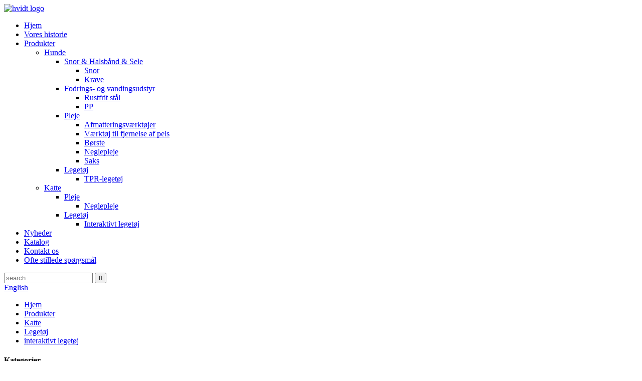

--- FILE ---
content_type: text/html
request_url: http://da.szpeirun.com/interactive-toys/
body_size: 9687
content:
<!DOCTYPE html> <html dir="ltr" lang="da"> <head> <meta charset="UTF-8"/> <!-- Google Tag Manager --> <script>(function(w,d,s,l,i){w[l]=w[l]||[];w[l].push({'gtm.start':
new Date().getTime(),event:'gtm.js'});var f=d.getElementsByTagName(s)[0],
j=d.createElement(s),dl=l!='dataLayer'?'&l='+l:'';j.async=true;j.src=
'https://www.googletagmanager.com/gtm.js?id='+i+dl;f.parentNode.insertBefore(j,f);
})(window,document,'script','dataLayer','GTM-K5RGJTBF');</script> <!-- End Google Tag Manager --> <!-- Global site tag (gtag.js) - Google Analytics --> <script async src="https://www.googletagmanager.com/gtag/js?id=UA-223924905-13"></script> <script>
  window.dataLayer = window.dataLayer || [];
  function gtag(){dataLayer.push(arguments);}
  gtag('js', new Date());

  gtag('config', 'UA-223924905-13');
</script>  <title>interaktivt legetøjsfabrik - Kina interaktivt legetøjsproducenter, leverandører</title> <meta http-equiv="Content-Type" content="text/html; charset=UTF-8" /> <meta name="viewport" content="width=device-width,initial-scale=1,minimum-scale=1,maximum-scale=1,user-scalable=no"> <link rel="apple-touch-icon-precomposed"> <meta name="format-detection" content="telephone=no"> <meta name="apple-mobile-web-app-capable" content="yes"> <meta name="apple-mobile-web-app-status-bar-style" content="black"> <link href="//cdn.globalso.com/szpeirun/style/global/style.css" rel="stylesheet" onload="this.onload=null;this.rel='stylesheet'"> <link href="//cdn.globalso.com/szpeirun/style/public/public.css" rel="stylesheet" onload="this.onload=null;this.rel='stylesheet'">   <link rel="shortcut icon" href="https://cdn.globalso.com/szpeirun/ico.png" />  <meta name="description" content="Producenter, fabrik og leverandører af interaktivt legetøj fra Kina. Kundernes fordele og tilfredshed er altid vores største mål. Kontakt os venligst. Giv os en chance, giv dig en overraskelse." /> <link href="//cdn.globalso.com/hide_search.css" rel="stylesheet"/><link href="//www.szpeirun.com/style/da.html.css" rel="stylesheet"/><link rel="alternate" hreflang="da" href="https://da.szpeirun.com/" /><link rel="canonical"  href="https://da.szpeirun.com/interactive-toys/" /></head> <body> <!-- Google Tag Manager (noscript) --> <noscript><iframe src="https://www.googletagmanager.com/ns.html?id=GTM-K5RGJTBF" height="0" width="0" style="display:none;visibility:hidden"></iframe></noscript> <!-- End Google Tag Manager (noscript) --> <header class="head-wrapper sub-head-wrapper page_head" >   <div class="tasking"></div>   <section class="layout head-layout">     <div class="logo"><span class="logo-img"><a href="/">             <img src="https://cdn.globalso.com/szpeirun/whitelogo.png" alt="hvidt logo">             </a></span></div>     <nav class="nav-bar">       <div class="nav-wrap">         <ul class="gm-sep nav">           <li><a href="/">Hjem</a></li> <li><a href="/our-story/">Vores historie</a></li> <li class="current-menu-ancestor"><a href="/products/">Produkter</a> <ul class="sub-menu"> 	<li><a href="/dogs/">Hunde</a> 	<ul class="sub-menu"> 		<li><a href="/leash-collar-harness/">Snor & Halsbånd & Sele</a> 		<ul class="sub-menu"> 			<li><a href="/leash/">Snor</a></li> 			<li><a href="/collar/">Krave</a></li> 		</ul> </li> 		<li><a href="/feeding-watering-supplies/">Fodrings- og vandingsudstyr</a> 		<ul class="sub-menu"> 			<li><a href="/stainless-steel/">Rustfrit stål</a></li> 			<li><a href="/pp/">PP</a></li> 		</ul> </li> 		<li><a href="/grooming/">Pleje</a> 		<ul class="sub-menu"> 			<li><a href="/dematting-tools/">Afmatteringsværktøjer</a></li> 			<li><a href="/deshedding-tools/">Værktøj til fjernelse af pels</a></li> 			<li><a href="/massage-brush/">Børste</a></li> 			<li><a href="/nail/">Neglepleje</a></li> 			<li><a href="/scissors/">Saks</a></li> 		</ul> </li> 		<li><a href="/toys/">Legetøj</a> 		<ul class="sub-menu"> 			<li><a href="/tpr-toys/">TPR-legetøj</a></li> 		</ul> </li> 	</ul> </li> 	<li class="current-menu-ancestor"><a href="/cats/">Katte</a> 	<ul class="sub-menu"> 		<li><a href="/grooming-cats/">Pleje</a> 		<ul class="sub-menu"> 			<li><a href="/nail-care/">Neglepleje</a></li> 		</ul> </li> 		<li class="current-menu-ancestor current-menu-parent"><a href="/toys-cats/">Legetøj</a> 		<ul class="sub-menu"> 			<li class="nav-current"><a href="/interactive-toys/">Interaktivt legetøj</a></li> 		</ul> </li> 	</ul> </li> </ul> </li> <li><a href="/news/">Nyheder</a></li> <li><a href="/catalog/">Katalog</a></li> <li><a href="/contact-us/">Kontakt os</a></li> <li><a href="/faq/">Ofte stillede spørgsmål</a></li>         </ul>       </div>     </nav>     <div class="head-r">       <div class="head-search">         <div class="head-search-form">           <form  action="/search.php" method="get">             <input class="search-ipt" type="text" placeholder="search" name="s" id="s" />             <input type="hidden" name="cat" value="490"/>             <input class="search-btn" type="submit" id="searchsubmit" value="&#xf002;" />           </form>         </div>         <span class="search-toggle"></span> </div>       <div class="change-language ensemble">   <div class="change-language-info">     <div class="change-language-title medium-title">        <div class="language-flag language-flag-en"><a href="https://www.szpeirun.com/"><b class="country-flag"></b><span>English</span> </a></div>        <b class="language-icon"></b>      </div> 	<div class="change-language-cont sub-content">         <div class="empty"></div>     </div>   </div> </div> <!--theme147-->    </div>     <div class="snow"></div>   </section>    </header>     	     	<nav class="path-bar">           <ul class="path-nav">              <li> <a itemprop="breadcrumb" href="/">Hjem</a></li><li> <a itemprop="breadcrumb" href="/products/" title="Products">Produkter</a> </li><li> <a itemprop="breadcrumb" href="/cats/" title="Cats">Katte</a> </li><li> <a itemprop="breadcrumb" href="/toys-cats/" title="Toys">Legetøj</a> </li><li> <a href="#">interaktivt legetøj</a></li>           </ul>        </nav>     <section class="layout page_content main_content">         	 <aside class="aside"> <section class="aside-wrap">            <section class="side-widget">              <div class="side-tit-bar">                 <h4 class="side-tit">Kategorier</h4>              </div>               <ul class="side-cate">                <li><a href="/dogs/">Hunde</a> <ul class="sub-menu"> 	<li><a href="/leash-collar-harness/">Snor & Halsbånd & Sele</a> 	<ul class="sub-menu"> 		<li><a href="/leash/">Snor</a></li> 		<li><a href="/collar/">Krave</a></li> 	</ul> </li> 	<li><a href="/feeding-watering-supplies/">Fodrings- og vandingsudstyr</a> 	<ul class="sub-menu"> 		<li><a href="/stainless-steel/">Rustfrit stål</a></li> 		<li><a href="/pp/">PP</a></li> 	</ul> </li> 	<li><a href="/grooming/">Pleje</a> 	<ul class="sub-menu"> 		<li><a href="/dematting-tools/">Afmatteringsværktøjer</a></li> 		<li><a href="/deshedding-tools/">Værktøj til fjernelse af pels</a></li> 		<li><a href="/massage-brush/">Børste</a></li> 		<li><a href="/nail/">Neglepleje</a></li> 		<li><a href="/scissors/">Saks</a></li> 	</ul> </li> 	<li><a href="/toys/">Legetøj</a> 	<ul class="sub-menu"> 		<li><a href="/tpr-toys/">TPR-legetøj</a></li> 	</ul> </li> </ul> </li> <li class="current-menu-ancestor"><a href="/cats/">Katte</a> <ul class="sub-menu"> 	<li><a href="/grooming-cats/">Pleje</a> 	<ul class="sub-menu"> 		<li><a href="/nail-care/">neglepleje</a></li> 	</ul> </li> 	<li class="current-menu-ancestor current-menu-parent"><a href="/toys-cats/">Legetøj</a> 	<ul class="sub-menu"> 		<li class="nav-current"><a href="/interactive-toys/">interaktivt legetøj</a></li> 	</ul> </li> </ul> </li>                 </ul>                 </section>  		  <div class="side-widget">                 <div class="side-tit-bar">                 <h2 class="side-tit">Udvalgte produkter</h2>                 </div>                 <div class="side-product-items">                 <span  class="btn-prev"></span>          			<div class="items_content">                      <ul class="gm-sep"> <li class="side_product_item"><figure>                              <a  class="item-img" href="/transparent-tpr-shining-dog-toy-ball-product/"><img src="https://cdn.globalso.com/szpeirun/O1CN019OOFF61k4864xR0eH_3975044629-0-cib-300x300.jpg" alt="Gennemsigtig TPR skinnende hundelegetøjsbold"></a>                               <figcaption><a href="/transparent-tpr-shining-dog-toy-ball-product/">Gennemsigtig TPR skinnende hundelegetøjsbold</a></figcaption>                           </figure>                           </li>                         <li class="side_product_item"><figure>                              <a  class="item-img" href="/sharp-blades-pet-dog-hair-dematting-comb-product/"><img src="https://cdn.globalso.com/szpeirun/O1CN01N1lqBS1RDlpaG664G_947432078-0-cib-300x300.jpg" alt="Skarpe blade til afmattning af hundehår"></a>                               <figcaption><a href="/sharp-blades-pet-dog-hair-dematting-comb-product/">Skarpe blade til afmattning af hundehår</a></figcaption>                           </figure>                           </li>                         <li class="side_product_item"><figure>                              <a  class="item-img" href="/6504-product/"><img src="https://cdn.globalso.com/szpeirun/9579779685_1812999753-300x300.jpg" alt="Stærk læderflettet hundesnor"></a>                               <figcaption><a href="/6504-product/">Stærk læderflettet hundesnor</a></figcaption>                           </figure>                           </li>                         <li class="side_product_item"><figure>                              <a  class="item-img" href="/dog-harness-no-pull-puppy-harness-for-walking-training-running-product/"><img src="https://cdn.globalso.com/szpeirun/29-300x300.jpg" alt="Hundesele uden træk Hvalpesele til gåture, træning og løb"></a>                               <figcaption><a href="/dog-harness-no-pull-puppy-harness-for-walking-training-running-product/">Hundesele uden træk, hvalpesele til gåtræning...</a></figcaption>                           </figure>                           </li>                         <li class="side_product_item"><figure>                              <a  class="item-img" href="/strong-reflective-nylon-tape-retractable-dog-leash-product/"><img src="https://cdn.globalso.com/szpeirun/001-300x300.png" alt="Stærk reflekterende nylonbånd med udtrækkelig hundesnor"></a>                               <figcaption><a href="/strong-reflective-nylon-tape-retractable-dog-leash-product/">Stærk reflekterende nylonbånd med udtrækkelig hundesnor</a></figcaption>                           </figure>                           </li>                         <li class="side_product_item"><figure>                              <a  class="item-img" href="/adjustable-natural-material-dog-collar-natural-fiber-product/"><img src="https://cdn.globalso.com/szpeirun/17-300x300.jpg" alt="Justerbart hundehalsbånd i naturmateriale, naturfiber"></a>                               <figcaption><a href="/adjustable-natural-material-dog-collar-natural-fiber-product/">Justerbart hundehalsbånd i naturmateriale, naturfiber</a></figcaption>                           </figure>                           </li>                         <li class="side_product_item"><figure>                              <a  class="item-img" href="/durable-tpr-dog-chew-toy-safe-dog-toy-rubber-dog-toy-dental-clean-dog-toy-product/"><img src="https://cdn.globalso.com/szpeirun/13-300x300.jpg" alt="Holdbart TPR-tyggelegetøj til hunde Sikkert hundelegetøj til hunde Gummi til hunde Tandrensende hundelegetøj"></a>                               <figcaption><a href="/durable-tpr-dog-chew-toy-safe-dog-toy-rubber-dog-toy-dental-clean-dog-toy-product/">Holdbart TPR-tyggelegetøj til hunde, sikkert hundelegetøj til hunde, gummilegetøj til hunde...</a></figcaption>                           </figure>                           </li>                         <li class="side_product_item"><figure>                              <a  class="item-img" href="/reflective-mesh-fabric-dog-leash-with-adjustable-handle-product/"><img src="https://cdn.globalso.com/szpeirun/F01060301001-1-300x300.jpg" alt="Reflekterende hundesnor i netstof med justerbart håndtag"></a>                               <figcaption><a href="/reflective-mesh-fabric-dog-leash-with-adjustable-handle-product/">Reflekterende hundesnor i netstof med justerbart håndtag</a></figcaption>                           </figure>                           </li>                         <li class="side_product_item"><figure>                              <a  class="item-img" href="/nice-quality-adjustable-reflective-dog-collar-product/"><img src="https://cdn.globalso.com/szpeirun/F01060101001-11-300x300.jpg" alt="Justerbar reflekterende hundehalsbånd i flot kvalitet"></a>                               <figcaption><a href="/nice-quality-adjustable-reflective-dog-collar-product/">Justerbar reflekterende hundehalsbånd i flot kvalitet</a></figcaption>                           </figure>                           </li>                         <li class="side_product_item"><figure>                              <a  class="item-img" href="/reusable-pet-hair-remover-roller-lint-brush-product/"><img src="https://cdn.globalso.com/szpeirun/14-300x300.jpg" alt="Genanvendelig rulle til fjernelse af kæledyrshår, fnugbørste"></a>                               <figcaption><a href="/reusable-pet-hair-remover-roller-lint-brush-product/">Genanvendelig rulle til fjernelse af kæledyrshår, fnugbørste</a></figcaption>                           </figure>                           </li>                         <li class="side_product_item"><figure>                              <a  class="item-img" href="/dog-treat-dispensing-toy-product/"><img src="https://cdn.globalso.com/szpeirun/Dog-Treat-Dispensing-Toy-3-300x300.jpg" alt="Godbidsudleveringslegetøj til hunde"></a>                               <figcaption><a href="/dog-treat-dispensing-toy-product/">Godbidsudleveringslegetøj til hunde</a></figcaption>                           </figure>                           </li>                         <li class="side_product_item"><figure>                              <a  class="item-img" href="/automatic-dog-feeder-interactive-toys-product/"><img src="https://cdn.globalso.com/szpeirun/Automatic-Dog-Feeder-Interactive-toys-5-300x300.jpg" alt="Automatisk hundefoderautomat Interaktivt legetøj"></a>                               <figcaption><a href="/automatic-dog-feeder-interactive-toys-product/">Automatisk hundefoderautomat Interaktivt legetøj</a></figcaption>                           </figure>                           </li>                         <li class="side_product_item"><figure>                              <a  class="item-img" href="/windmill-multifunction-interactive-cat-toy-product/"><img src="https://cdn.globalso.com/szpeirun/Windmill-Multifunction-Interactive-Cat-Toy-2-300x300.jpg" alt="Vindmølle multifunktions interaktiv kattelegetøj"></a>                               <figcaption><a href="/windmill-multifunction-interactive-cat-toy-product/">Vindmølle multifunktions interaktiv kattelegetøj</a></figcaption>                           </figure>                           </li>                                                                </ul>                  </div>                 <span  class="btn-next"></span>                 </div>             </div> 		   </section> 	  </aside>    <section class="main">     <div class="main-tit-bar">                  <h1 class="title">interaktivt legetøj</h1>                  <div class="share-this">                  	  <div class="addthis_sharing_toolbox"></div>                  </div>                  <div class="clear"></div>               </div>                     <div class="items_list">                 <ul class="gm-sep">    <li class="product-item">             <figure class="item-wrap">             <span class="item-img">                   <a href="/interactive-cat-feather-toys-product/" title="Interactive Cat Feather Toys">                       <img src="https://cdn.globalso.com/szpeirun/Interactive-Cat-Feather-Toys-6-300x300.jpg" alt="Interaktive kattefjerlegetøj">                   </a>              </span>               <figcaption class="item-info">                      <h3 class="item-title"><a href="/interactive-cat-feather-toys-product/" title="Interactive Cat Feather Toys">Interaktive kattefjerlegetøj</a></h3>               </figcaption>             </figure>           </li>    <li class="product-item">             <figure class="item-wrap">             <span class="item-img">                   <a href="/interactive-cat-chasing-toy-product/" title="Interactive Cat Chasing Toy">                       <img src="https://cdn.globalso.com/szpeirun/Interactive-Cat-Chasing-Toy-1-300x300.jpg" alt="Interaktivt kattejagtlegetøj">                   </a>              </span>               <figcaption class="item-info">                      <h3 class="item-title"><a href="/interactive-cat-chasing-toy-product/" title="Interactive Cat Chasing Toy">Interaktivt kattejagtlegetøj</a></h3>               </figcaption>             </figure>           </li>    <li class="product-item">             <figure class="item-wrap">             <span class="item-img">                   <a href="/windmill-multifunction-interactive-cat-toy-product/" title="Windmill Multifunction Interactive Cat Toy">                       <img src="https://cdn.globalso.com/szpeirun/Windmill-Multifunction-Interactive-Cat-Toy-2-300x300.jpg" alt="Vindmølle multifunktions interaktiv kattelegetøj">                   </a>              </span>               <figcaption class="item-info">                      <h3 class="item-title"><a href="/windmill-multifunction-interactive-cat-toy-product/" title="Windmill Multifunction Interactive Cat Toy">Vindmølle multifunktions interaktiv kattelegetøj</a></h3>               </figcaption>             </figure>           </li>    <li class="product-item">             <figure class="item-wrap">             <span class="item-img">                   <a href="/3-level-turntable-cat-toy-product/" title="3-Level Turntable Cat Toy">                       <img src="https://cdn.globalso.com/szpeirun/3-Level-Turntable-Cat-Toy-1-300x300.jpg" alt="3-niveau drejeskive kattelegetøj">                   </a>              </span>               <figcaption class="item-info">                      <h3 class="item-title"><a href="/3-level-turntable-cat-toy-product/" title="3-Level Turntable Cat Toy">3-niveau drejeskive kattelegetøj</a></h3>               </figcaption>             </figure>           </li>          </ul>        </div>            <div class="page-bar">          <div class="pages"></div>       </div>    </section>   </section> <footer class="foot-wrapper" style="background-image: url( https://cdn.globalso.com/szpeirun/shouye.jpg	)">         <div class="gm-sep layout foot-items">             <div class="foot-item  foot-item-intro">                 <div class="foot-tit"><a href="/"><img src="https://cdn.globalso.com/szpeirun/whitelogo.png" alt="hvidt logo"></a></div>                 <div class="foot-cont">                     <div class="summary"></div>                     <ul class="contact-info">                          <li>Adresse: nr. 58, Wushan St, Yuexi, Wuzhong, Suzhou, Jiangsu, Kina</li>                        <li>E-mail:<a href="mailto:sales@forrui.com">sales@forrui.com</a></li>                        <li>Telefon:<a href="tel:0086-13913585463">0086-13913585463</a></li>                                            </ul>                 </div>             </div>             <div class="foot-item  foot-item-service">                 <h2 class="foot-tit">Information</h2>                 <div class="foot-cont">                     <ul class="news-txt-list">                        <li><a href="/our-story/">Vores historie</a></li> <li><a href="/products/">Produkter</a></li> <li><a href="/contact-us/">Kontakt os</a></li> <li><a href="/faq/">Ofte stillede spørgsmål</a></li>                     </ul>                 </div>             </div>             <div class="foot-item  foot-item-news">                 <h2 class="foot-tit">seneste nyheder</h2>                 <div class="foot-cont">                                      <div class="new-item">                         <span class="img">                             <a href="/news/how-to-choose-the-right-pet-grooming-tools-supplier-for-your-business/">                                                             </a>                         </span>                         <figcaption class="item-info">                             <time>27/08/25</time>                             <h3 class="title"><a href="/news/how-to-choose-the-right-pet-grooming-tools-supplier-for-your-business/">Sådan vælger du det rigtige plejeværktøj til kæledyr...</a></h3>                         </figcaption>                     </div>                                    <div class="new-item">                         <span class="img">                             <a href="/news/trends-in-the-growing-pet-industry-innovation-in-toys-leashes-and-grooming-tools/">                                                             </a>                         </span>                         <figcaption class="item-info">                             <time>18/08/25</time>                             <h3 class="title"><a href="/news/trends-in-the-growing-pet-industry-innovation-in-toys-leashes-and-grooming-tools/">Tendenser i den voksende kæledyrsindustri: Innovation...</a></h3>                         </figcaption>                     </div>                                    <div class="new-item">                         <span class="img">                             <a href="/news/key-benefits-of-tpr-pet-toy/">                                                             </a>                         </span>                         <figcaption class="item-info">                             <time>04/08/25</time>                             <h3 class="title"><a href="/news/key-benefits-of-tpr-pet-toy/">Vigtigste fordele ved TPR-kæledyrslegetøj</a></h3>                         </figcaption>                     </div>                                    <div class="new-item">                         <span class="img">                             <a href="/news/trends-in-the-pet-toy-market/">                                                             </a>                         </span>                         <figcaption class="item-info">                             <time>22/07/25</time>                             <h3 class="title"><a href="/news/trends-in-the-pet-toy-market/">Tendenser på markedet for kæledyrslegetøj</a></h3>                         </figcaption>                     </div>                                    <div class="new-item">                         <span class="img">                             <a href="/news/3-key-advantages-of-eco-friendly-pet-leashes/">                                                             </a>                         </span>                         <figcaption class="item-info">                             <time>16/07/25</time>                             <h3 class="title"><a href="/news/3-key-advantages-of-eco-friendly-pet-leashes/">3 vigtige fordele ved miljøvenlige kæledyrssnore</a></h3>                         </figcaption>                     </div>                                </div>             </div>         </div>         <div class="foot-bar">             <div class="layout">                 <div class="foot-left">                     <div class="copyright">© Ophavsret - 2010-2021: Alle rettigheder forbeholdes.<br><a href="/featured/">Hotte produkter</a> - <a href="/sitemap.xml">Sitemap</a> - <a href="/">AMP Mobil</a> <br><a href='/pet-grooming-scissors-curved/' title='Pet Grooming Scissors Curved'>Kæledyrsplejesaks buet</a>,  <a href='/dog-feeder/' title='Dog Feeder'>Hundefoderautomat</a>,  <a href='/dog-feeder-bowl/' title='Dog Feeder Bowl'>Hundefoderskål</a>,  <a href='/pet-grooming-scissors/' title='Pet Grooming Scissors'>Kæledyrsplejesaks</a>,  <a href='/dog-slow-feeder/' title='Dog Slow Feeder'>Slow feeder til hunde</a>,  <a href='/scissors-pet-grooming/' title='Scissors Pet Grooming'>Saks Kæledyrspleje</a>,                     </div>                 </div>                 <div class="foot-r">                                          <ul class="foot-social">                           <li><a target="_blank" href=""><img src="https://cdn.globalso.com/szpeirun/sns01.png" alt="sns01"></a></li> <li><a target="_blank" href=""><img src="https://cdn.globalso.com/szpeirun/sns02.png" alt="sns02"></a></li> <li><a target="_blank" href=""><img src="https://cdn.globalso.com/szpeirun/sns03.png" alt="sns03"></a></li>                     </ul>                 </div>             </div>         </div>     </footer>                                               <!--<aside class="scrollsidebar" id="scrollsidebar"> --> <!--  <section class="side_content">--> <!--    <div class="side_list">--> <!--    	<header class="hd"><img src="//cdn.globalso.com/title_pic.png" alt="Online Inuiry"/></header>--> <!--        <div class="cont">--> <!--		<li><a class="email" href="javascript:" onclick="showMsgPop();">Send Email</a></li>--> <!----> <!---->  <!----> <!----> <!--	     </div>--> <!--		 <div style="padding: 5px 0;padding-left:10px;border-bottom: 1px solid #dadada;"><span><img src="//www.szpeirun.com/uploads/Whatsapp.png" style="padding-right:8px;"></span><span><a >WhatsApp</a><span></div>--> 		 <!--      <div class="t-code"><a href="javascript:void(0);"><img width="120px" src="https://cdn.globalso.com/szpeirun/wechat.jpg" alt="wechat"></a><br/><center>WeChat</center></div>--> <!--      -->  <!--        <div class="side_title"><a  class="close_btn"><span>x</span></a></div>--> <!--    </div>--> <!--  </section>--> <!--  <div class="show_btn"></div>--> <!--</aside>    -->  <ul class="right_nav">       <li>          <div class="iconBox oln_ser">               <img src='//cdn.globalso.com/szpeirun/email.png'>             <h4>E-mail</h4>          </div>          <div class="hideBox">             <div class="hb">                <a class="footer_mail_inq" href="javascript:" onclick="showMsgPop();" ><h5>E-mail</h5></a>                <div class="fonttalk">                     <p><a class="footer_mail_inq" href="javascript:" onclick="showMsgPop();" >sales@forrui.com</a></p>                </div>                             </div>          </div>       </li>       <!-- <li>-->       <!--   <div class="iconBox oln_ser"> -->       <!--       <img src='//cdn.globalso.com/szpeirun/skype.png'>-->       <!--      <h4>Skype</h4>-->       <!--   </div>-->       <!--   <div class="hideBox">-->       <!--      <div class="hb">-->       <!--         <h5>Skype</h5>-->       <!--         <div class="fonttalk">-->       <!--              <p><a href="skype:chh1920@163.com?chat">chh1920@163.com</a></p>-->       <!--         </div>-->                       <!--      </div>-->       <!--   </div>-->       <!--</li>-->       <li>          <div class="iconBox phe_num">             <img src='//cdn.globalso.com/szpeirun/wechat.png'>             <h4>WeChat</h4>          </div>          <div class="hideBox">             <div class="hb">                <h5>WeChat</h5>                <div class="fonttalk">                     <p><img src="//cdn.globalso.com/szpeirun/wechats.jpg"></p>                     </div>                             </div>          </div>       </li> <li>          <div class="iconBox oln_ser">               <img src='//cdn.globalso.com/szpeirun/Whatsapp.png'>             <h4>WhatsApp</h4>          </div>          <div class="hideBox">             <div class="hb">                <h5><a href="https://wa.me/message/XD56TYGS6GZ4H1" target="_blank">WhatsApp</a></h5>                <div class="fonttalk">                     <p></p>                </div>                             </div>          </div>       </li>  <!--------------TOP按钮------------------>       <li>          <div class="iconBox top">              <img src='//cdn.globalso.com/szpeirun/rntop.png'>             <h4>Top</h4>          </div>       </li>    </ul>  <section class="inquiry-pop-bd">            <section class="inquiry-pop">                 <i class="ico-close-pop" onclick="hideMsgPop();"></i>  <script type="text/javascript" src="//www.globalso.site/form.js"></script>            </section> </section><script type="text/javascript" src="//cdn.globalso.com/szpeirun/style/global/js/jquery.min.js"></script> <script type="text/javascript" src="//cdn.globalso.com/szpeirun/style/global/js/common.js"></script> <script type="text/javascript" src="//cdn.globalso.com/szpeirun/style/public/public.js"></script> <!--[if lt IE 9]><script src="//cdn.globalso.com/szpeirun/style/global/js/html5.js"></script><![endif]--> <script>
function getCookie(name) {
    var arg = name + "=";
    var alen = arg.length;
    var clen = document.cookie.length;
    var i = 0;
    while (i < clen) {
        var j = i + alen;
        if (document.cookie.substring(i, j) == arg) return getCookieVal(j);
        i = document.cookie.indexOf(" ", i) + 1;
        if (i == 0) break;
    }
    return null;
}
function setCookie(name, value) {
    var expDate = new Date();
    var argv = setCookie.arguments;
    var argc = setCookie.arguments.length;
    var expires = (argc > 2) ? argv[2] : null;
    var path = (argc > 3) ? argv[3] : null;
    var domain = (argc > 4) ? argv[4] : null;
    var secure = (argc > 5) ? argv[5] : false;
    if (expires != null) {
        expDate.setTime(expDate.getTime() + expires);
    }
    document.cookie = name + "=" + escape(value) + ((expires == null) ? "": ("; expires=" + expDate.toUTCString())) + ((path == null) ? "": ("; path=" + path)) + ((domain == null) ? "": ("; domain=" + domain)) + ((secure == true) ? "; secure": "");
}
function getCookieVal(offset) {
    var endstr = document.cookie.indexOf(";", offset);
    if (endstr == -1) endstr = document.cookie.length;
    return unescape(document.cookie.substring(offset, endstr));
}

var firstshow = 0;
var cfstatshowcookie = getCookie('easyiit_stats');
if (cfstatshowcookie != 1) {
    a = new Date();
    h = a.getHours();
    m = a.getMinutes();
    s = a.getSeconds();
    sparetime = 1000 * 60 * 60 * 24 * 1 - (h * 3600 + m * 60 + s) * 1000 - 1;
    setCookie('easyiit_stats', 1, sparetime, '/');
    firstshow = 1;
}
if (!navigator.cookieEnabled) {
    firstshow = 0;
}
var referrer = escape(document.referrer);
var currweb = escape(location.href);
var screenwidth = screen.width;
var screenheight = screen.height;
var screencolordepth = screen.colorDepth;
$(function($){
   $.get("https://www.szpeirun.com/statistic.php", { action:'stats_init', assort:0, referrer:referrer, currweb:currweb , firstshow:firstshow ,screenwidth:screenwidth, screenheight: screenheight, screencolordepth: screencolordepth, ranstr: Math.random()},function(data){}, "json");
			
});
</script> <ul class="prisna-wp-translate-seo" id="prisna-translator-seo"><li class="language-flag language-flag-en"><a href="https://www.szpeirun.com/interactive-toys/" title="English" target="_blank"><b class="country-flag"></b><span>English</span></a></li><li class="language-flag language-flag-fr"><a href="http://fr.szpeirun.com/interactive-toys/" title="French" target="_blank"><b class="country-flag"></b><span>French</span></a></li><li class="language-flag language-flag-de"><a href="http://de.szpeirun.com/interactive-toys/" title="German" target="_blank"><b class="country-flag"></b><span>German</span></a></li><li class="language-flag language-flag-pt"><a href="http://pt.szpeirun.com/interactive-toys/" title="Portuguese" target="_blank"><b class="country-flag"></b><span>Portuguese</span></a></li><li class="language-flag language-flag-es"><a href="http://es.szpeirun.com/interactive-toys/" title="Spanish" target="_blank"><b class="country-flag"></b><span>Spanish</span></a></li><li class="language-flag language-flag-ru"><a href="http://ru.szpeirun.com/interactive-toys/" title="Russian" target="_blank"><b class="country-flag"></b><span>Russian</span></a></li><li class="language-flag language-flag-ja"><a href="http://ja.szpeirun.com/interactive-toys/" title="Japanese" target="_blank"><b class="country-flag"></b><span>Japanese</span></a></li><li class="language-flag language-flag-ko"><a href="http://ko.szpeirun.com/interactive-toys/" title="Korean" target="_blank"><b class="country-flag"></b><span>Korean</span></a></li><li class="language-flag language-flag-ar"><a href="http://ar.szpeirun.com/interactive-toys/" title="Arabic" target="_blank"><b class="country-flag"></b><span>Arabic</span></a></li><li class="language-flag language-flag-ga"><a href="http://ga.szpeirun.com/interactive-toys/" title="Irish" target="_blank"><b class="country-flag"></b><span>Irish</span></a></li><li class="language-flag language-flag-el"><a href="http://el.szpeirun.com/interactive-toys/" title="Greek" target="_blank"><b class="country-flag"></b><span>Greek</span></a></li><li class="language-flag language-flag-tr"><a href="http://tr.szpeirun.com/interactive-toys/" title="Turkish" target="_blank"><b class="country-flag"></b><span>Turkish</span></a></li><li class="language-flag language-flag-it"><a href="http://it.szpeirun.com/interactive-toys/" title="Italian" target="_blank"><b class="country-flag"></b><span>Italian</span></a></li><li class="language-flag language-flag-da"><a href="http://da.szpeirun.com/interactive-toys/" title="Danish" target="_blank"><b class="country-flag"></b><span>Danish</span></a></li><li class="language-flag language-flag-ro"><a href="http://ro.szpeirun.com/interactive-toys/" title="Romanian" target="_blank"><b class="country-flag"></b><span>Romanian</span></a></li><li class="language-flag language-flag-id"><a href="http://id.szpeirun.com/interactive-toys/" title="Indonesian" target="_blank"><b class="country-flag"></b><span>Indonesian</span></a></li><li class="language-flag language-flag-cs"><a href="http://cs.szpeirun.com/interactive-toys/" title="Czech" target="_blank"><b class="country-flag"></b><span>Czech</span></a></li><li class="language-flag language-flag-af"><a href="http://af.szpeirun.com/interactive-toys/" title="Afrikaans" target="_blank"><b class="country-flag"></b><span>Afrikaans</span></a></li><li class="language-flag language-flag-sv"><a href="http://sv.szpeirun.com/interactive-toys/" title="Swedish" target="_blank"><b class="country-flag"></b><span>Swedish</span></a></li><li class="language-flag language-flag-pl"><a href="http://pl.szpeirun.com/interactive-toys/" title="Polish" target="_blank"><b class="country-flag"></b><span>Polish</span></a></li><li class="language-flag language-flag-eu"><a href="http://eu.szpeirun.com/interactive-toys/" title="Basque" target="_blank"><b class="country-flag"></b><span>Basque</span></a></li><li class="language-flag language-flag-ca"><a href="http://ca.szpeirun.com/interactive-toys/" title="Catalan" target="_blank"><b class="country-flag"></b><span>Catalan</span></a></li><li class="language-flag language-flag-eo"><a href="http://eo.szpeirun.com/interactive-toys/" title="Esperanto" target="_blank"><b class="country-flag"></b><span>Esperanto</span></a></li><li class="language-flag language-flag-hi"><a href="http://hi.szpeirun.com/interactive-toys/" title="Hindi" target="_blank"><b class="country-flag"></b><span>Hindi</span></a></li><li class="language-flag language-flag-lo"><a href="http://lo.szpeirun.com/interactive-toys/" title="Lao" target="_blank"><b class="country-flag"></b><span>Lao</span></a></li><li class="language-flag language-flag-sq"><a href="http://sq.szpeirun.com/interactive-toys/" title="Albanian" target="_blank"><b class="country-flag"></b><span>Albanian</span></a></li><li class="language-flag language-flag-am"><a href="http://am.szpeirun.com/interactive-toys/" title="Amharic" target="_blank"><b class="country-flag"></b><span>Amharic</span></a></li><li class="language-flag language-flag-hy"><a href="http://hy.szpeirun.com/interactive-toys/" title="Armenian" target="_blank"><b class="country-flag"></b><span>Armenian</span></a></li><li class="language-flag language-flag-az"><a href="http://az.szpeirun.com/interactive-toys/" title="Azerbaijani" target="_blank"><b class="country-flag"></b><span>Azerbaijani</span></a></li><li class="language-flag language-flag-be"><a href="http://be.szpeirun.com/interactive-toys/" title="Belarusian" target="_blank"><b class="country-flag"></b><span>Belarusian</span></a></li><li class="language-flag language-flag-bn"><a href="http://bn.szpeirun.com/interactive-toys/" title="Bengali" target="_blank"><b class="country-flag"></b><span>Bengali</span></a></li><li class="language-flag language-flag-bs"><a href="http://bs.szpeirun.com/interactive-toys/" title="Bosnian" target="_blank"><b class="country-flag"></b><span>Bosnian</span></a></li><li class="language-flag language-flag-bg"><a href="http://bg.szpeirun.com/interactive-toys/" title="Bulgarian" target="_blank"><b class="country-flag"></b><span>Bulgarian</span></a></li><li class="language-flag language-flag-ceb"><a href="http://ceb.szpeirun.com/interactive-toys/" title="Cebuano" target="_blank"><b class="country-flag"></b><span>Cebuano</span></a></li><li class="language-flag language-flag-ny"><a href="http://ny.szpeirun.com/interactive-toys/" title="Chichewa" target="_blank"><b class="country-flag"></b><span>Chichewa</span></a></li><li class="language-flag language-flag-co"><a href="http://co.szpeirun.com/interactive-toys/" title="Corsican" target="_blank"><b class="country-flag"></b><span>Corsican</span></a></li><li class="language-flag language-flag-hr"><a href="http://hr.szpeirun.com/interactive-toys/" title="Croatian" target="_blank"><b class="country-flag"></b><span>Croatian</span></a></li><li class="language-flag language-flag-nl"><a href="http://nl.szpeirun.com/interactive-toys/" title="Dutch" target="_blank"><b class="country-flag"></b><span>Dutch</span></a></li><li class="language-flag language-flag-et"><a href="http://et.szpeirun.com/interactive-toys/" title="Estonian" target="_blank"><b class="country-flag"></b><span>Estonian</span></a></li><li class="language-flag language-flag-tl"><a href="http://tl.szpeirun.com/interactive-toys/" title="Filipino" target="_blank"><b class="country-flag"></b><span>Filipino</span></a></li><li class="language-flag language-flag-fi"><a href="http://fi.szpeirun.com/interactive-toys/" title="Finnish" target="_blank"><b class="country-flag"></b><span>Finnish</span></a></li><li class="language-flag language-flag-fy"><a href="http://fy.szpeirun.com/interactive-toys/" title="Frisian" target="_blank"><b class="country-flag"></b><span>Frisian</span></a></li><li class="language-flag language-flag-gl"><a href="http://gl.szpeirun.com/interactive-toys/" title="Galician" target="_blank"><b class="country-flag"></b><span>Galician</span></a></li><li class="language-flag language-flag-ka"><a href="http://ka.szpeirun.com/interactive-toys/" title="Georgian" target="_blank"><b class="country-flag"></b><span>Georgian</span></a></li><li class="language-flag language-flag-gu"><a href="http://gu.szpeirun.com/interactive-toys/" title="Gujarati" target="_blank"><b class="country-flag"></b><span>Gujarati</span></a></li><li class="language-flag language-flag-ht"><a href="http://ht.szpeirun.com/interactive-toys/" title="Haitian" target="_blank"><b class="country-flag"></b><span>Haitian</span></a></li><li class="language-flag language-flag-ha"><a href="http://ha.szpeirun.com/interactive-toys/" title="Hausa" target="_blank"><b class="country-flag"></b><span>Hausa</span></a></li><li class="language-flag language-flag-haw"><a href="http://haw.szpeirun.com/interactive-toys/" title="Hawaiian" target="_blank"><b class="country-flag"></b><span>Hawaiian</span></a></li><li class="language-flag language-flag-iw"><a href="http://iw.szpeirun.com/interactive-toys/" title="Hebrew" target="_blank"><b class="country-flag"></b><span>Hebrew</span></a></li><li class="language-flag language-flag-hmn"><a href="http://hmn.szpeirun.com/interactive-toys/" title="Hmong" target="_blank"><b class="country-flag"></b><span>Hmong</span></a></li><li class="language-flag language-flag-hu"><a href="http://hu.szpeirun.com/interactive-toys/" title="Hungarian" target="_blank"><b class="country-flag"></b><span>Hungarian</span></a></li><li class="language-flag language-flag-is"><a href="http://is.szpeirun.com/interactive-toys/" title="Icelandic" target="_blank"><b class="country-flag"></b><span>Icelandic</span></a></li><li class="language-flag language-flag-ig"><a href="http://ig.szpeirun.com/interactive-toys/" title="Igbo" target="_blank"><b class="country-flag"></b><span>Igbo</span></a></li><li class="language-flag language-flag-jw"><a href="http://jw.szpeirun.com/interactive-toys/" title="Javanese" target="_blank"><b class="country-flag"></b><span>Javanese</span></a></li><li class="language-flag language-flag-kn"><a href="http://kn.szpeirun.com/interactive-toys/" title="Kannada" target="_blank"><b class="country-flag"></b><span>Kannada</span></a></li><li class="language-flag language-flag-kk"><a href="http://kk.szpeirun.com/interactive-toys/" title="Kazakh" target="_blank"><b class="country-flag"></b><span>Kazakh</span></a></li><li class="language-flag language-flag-km"><a href="http://km.szpeirun.com/interactive-toys/" title="Khmer" target="_blank"><b class="country-flag"></b><span>Khmer</span></a></li><li class="language-flag language-flag-ku"><a href="http://ku.szpeirun.com/interactive-toys/" title="Kurdish" target="_blank"><b class="country-flag"></b><span>Kurdish</span></a></li><li class="language-flag language-flag-ky"><a href="http://ky.szpeirun.com/interactive-toys/" title="Kyrgyz" target="_blank"><b class="country-flag"></b><span>Kyrgyz</span></a></li><li class="language-flag language-flag-la"><a href="http://la.szpeirun.com/interactive-toys/" title="Latin" target="_blank"><b class="country-flag"></b><span>Latin</span></a></li><li class="language-flag language-flag-lv"><a href="http://lv.szpeirun.com/interactive-toys/" title="Latvian" target="_blank"><b class="country-flag"></b><span>Latvian</span></a></li><li class="language-flag language-flag-lt"><a href="http://lt.szpeirun.com/interactive-toys/" title="Lithuanian" target="_blank"><b class="country-flag"></b><span>Lithuanian</span></a></li><li class="language-flag language-flag-lb"><a href="http://lb.szpeirun.com/interactive-toys/" title="Luxembou.." target="_blank"><b class="country-flag"></b><span>Luxembou..</span></a></li><li class="language-flag language-flag-mk"><a href="http://mk.szpeirun.com/interactive-toys/" title="Macedonian" target="_blank"><b class="country-flag"></b><span>Macedonian</span></a></li><li class="language-flag language-flag-mg"><a href="http://mg.szpeirun.com/interactive-toys/" title="Malagasy" target="_blank"><b class="country-flag"></b><span>Malagasy</span></a></li><li class="language-flag language-flag-ms"><a href="http://ms.szpeirun.com/interactive-toys/" title="Malay" target="_blank"><b class="country-flag"></b><span>Malay</span></a></li><li class="language-flag language-flag-ml"><a href="http://ml.szpeirun.com/interactive-toys/" title="Malayalam" target="_blank"><b class="country-flag"></b><span>Malayalam</span></a></li><li class="language-flag language-flag-mt"><a href="http://mt.szpeirun.com/interactive-toys/" title="Maltese" target="_blank"><b class="country-flag"></b><span>Maltese</span></a></li><li class="language-flag language-flag-mi"><a href="http://mi.szpeirun.com/interactive-toys/" title="Maori" target="_blank"><b class="country-flag"></b><span>Maori</span></a></li><li class="language-flag language-flag-mr"><a href="http://mr.szpeirun.com/interactive-toys/" title="Marathi" target="_blank"><b class="country-flag"></b><span>Marathi</span></a></li><li class="language-flag language-flag-mn"><a href="http://mn.szpeirun.com/interactive-toys/" title="Mongolian" target="_blank"><b class="country-flag"></b><span>Mongolian</span></a></li><li class="language-flag language-flag-my"><a href="http://my.szpeirun.com/interactive-toys/" title="Burmese" target="_blank"><b class="country-flag"></b><span>Burmese</span></a></li><li class="language-flag language-flag-ne"><a href="http://ne.szpeirun.com/interactive-toys/" title="Nepali" target="_blank"><b class="country-flag"></b><span>Nepali</span></a></li><li class="language-flag language-flag-no"><a href="http://no.szpeirun.com/interactive-toys/" title="Norwegian" target="_blank"><b class="country-flag"></b><span>Norwegian</span></a></li><li class="language-flag language-flag-ps"><a href="http://ps.szpeirun.com/interactive-toys/" title="Pashto" target="_blank"><b class="country-flag"></b><span>Pashto</span></a></li><li class="language-flag language-flag-fa"><a href="http://fa.szpeirun.com/interactive-toys/" title="Persian" target="_blank"><b class="country-flag"></b><span>Persian</span></a></li><li class="language-flag language-flag-pa"><a href="http://pa.szpeirun.com/interactive-toys/" title="Punjabi" target="_blank"><b class="country-flag"></b><span>Punjabi</span></a></li><li class="language-flag language-flag-sr"><a href="http://sr.szpeirun.com/interactive-toys/" title="Serbian" target="_blank"><b class="country-flag"></b><span>Serbian</span></a></li><li class="language-flag language-flag-st"><a href="http://st.szpeirun.com/interactive-toys/" title="Sesotho" target="_blank"><b class="country-flag"></b><span>Sesotho</span></a></li><li class="language-flag language-flag-si"><a href="http://si.szpeirun.com/interactive-toys/" title="Sinhala" target="_blank"><b class="country-flag"></b><span>Sinhala</span></a></li><li class="language-flag language-flag-sk"><a href="http://sk.szpeirun.com/interactive-toys/" title="Slovak" target="_blank"><b class="country-flag"></b><span>Slovak</span></a></li><li class="language-flag language-flag-sl"><a href="http://sl.szpeirun.com/interactive-toys/" title="Slovenian" target="_blank"><b class="country-flag"></b><span>Slovenian</span></a></li><li class="language-flag language-flag-so"><a href="http://so.szpeirun.com/interactive-toys/" title="Somali" target="_blank"><b class="country-flag"></b><span>Somali</span></a></li><li class="language-flag language-flag-sm"><a href="http://sm.szpeirun.com/interactive-toys/" title="Samoan" target="_blank"><b class="country-flag"></b><span>Samoan</span></a></li><li class="language-flag language-flag-gd"><a href="http://gd.szpeirun.com/interactive-toys/" title="Scots Gaelic" target="_blank"><b class="country-flag"></b><span>Scots Gaelic</span></a></li><li class="language-flag language-flag-sn"><a href="http://sn.szpeirun.com/interactive-toys/" title="Shona" target="_blank"><b class="country-flag"></b><span>Shona</span></a></li><li class="language-flag language-flag-sd"><a href="http://sd.szpeirun.com/interactive-toys/" title="Sindhi" target="_blank"><b class="country-flag"></b><span>Sindhi</span></a></li><li class="language-flag language-flag-su"><a href="http://su.szpeirun.com/interactive-toys/" title="Sundanese" target="_blank"><b class="country-flag"></b><span>Sundanese</span></a></li><li class="language-flag language-flag-sw"><a href="http://sw.szpeirun.com/interactive-toys/" title="Swahili" target="_blank"><b class="country-flag"></b><span>Swahili</span></a></li><li class="language-flag language-flag-tg"><a href="http://tg.szpeirun.com/interactive-toys/" title="Tajik" target="_blank"><b class="country-flag"></b><span>Tajik</span></a></li><li class="language-flag language-flag-ta"><a href="http://ta.szpeirun.com/interactive-toys/" title="Tamil" target="_blank"><b class="country-flag"></b><span>Tamil</span></a></li><li class="language-flag language-flag-te"><a href="http://te.szpeirun.com/interactive-toys/" title="Telugu" target="_blank"><b class="country-flag"></b><span>Telugu</span></a></li><li class="language-flag language-flag-th"><a href="http://th.szpeirun.com/interactive-toys/" title="Thai" target="_blank"><b class="country-flag"></b><span>Thai</span></a></li><li class="language-flag language-flag-uk"><a href="http://uk.szpeirun.com/interactive-toys/" title="Ukrainian" target="_blank"><b class="country-flag"></b><span>Ukrainian</span></a></li><li class="language-flag language-flag-ur"><a href="http://ur.szpeirun.com/interactive-toys/" title="Urdu" target="_blank"><b class="country-flag"></b><span>Urdu</span></a></li><li class="language-flag language-flag-uz"><a href="http://uz.szpeirun.com/interactive-toys/" title="Uzbek" target="_blank"><b class="country-flag"></b><span>Uzbek</span></a></li><li class="language-flag language-flag-vi"><a href="http://vi.szpeirun.com/interactive-toys/" title="Vietnamese" target="_blank"><b class="country-flag"></b><span>Vietnamese</span></a></li><li class="language-flag language-flag-cy"><a href="http://cy.szpeirun.com/interactive-toys/" title="Welsh" target="_blank"><b class="country-flag"></b><span>Welsh</span></a></li><li class="language-flag language-flag-xh"><a href="http://xh.szpeirun.com/interactive-toys/" title="Xhosa" target="_blank"><b class="country-flag"></b><span>Xhosa</span></a></li><li class="language-flag language-flag-yi"><a href="http://yi.szpeirun.com/interactive-toys/" title="Yiddish" target="_blank"><b class="country-flag"></b><span>Yiddish</span></a></li><li class="language-flag language-flag-yo"><a href="http://yo.szpeirun.com/interactive-toys/" title="Yoruba" target="_blank"><b class="country-flag"></b><span>Yoruba</span></a></li><li class="language-flag language-flag-zu"><a href="http://zu.szpeirun.com/interactive-toys/" title="Zulu" target="_blank"><b class="country-flag"></b><span>Zulu</span></a></li><li class="language-flag language-flag-rw"><a href="http://rw.szpeirun.com/interactive-toys/" title="Kinyarwanda" target="_blank"><b class="country-flag"></b><span>Kinyarwanda</span></a></li><li class="language-flag language-flag-tt"><a href="http://tt.szpeirun.com/interactive-toys/" title="Tatar" target="_blank"><b class="country-flag"></b><span>Tatar</span></a></li><li class="language-flag language-flag-or"><a href="http://or.szpeirun.com/interactive-toys/" title="Oriya" target="_blank"><b class="country-flag"></b><span>Oriya</span></a></li><li class="language-flag language-flag-tk"><a href="http://tk.szpeirun.com/interactive-toys/" title="Turkmen" target="_blank"><b class="country-flag"></b><span>Turkmen</span></a></li><li class="language-flag language-flag-ug"><a href="http://ug.szpeirun.com/interactive-toys/" title="Uyghur" target="_blank"><b class="country-flag"></b><span>Uyghur</span></a></li></ul>  <script src="//cdnus.globalso.com/common_front.js"></script><script src="//www.szpeirun.com/style/da.html.js"></script></body>  </html><!-- Globalso Cache file was created in 0.59699988365173 seconds, on 27-08-25 22:04:30 -->